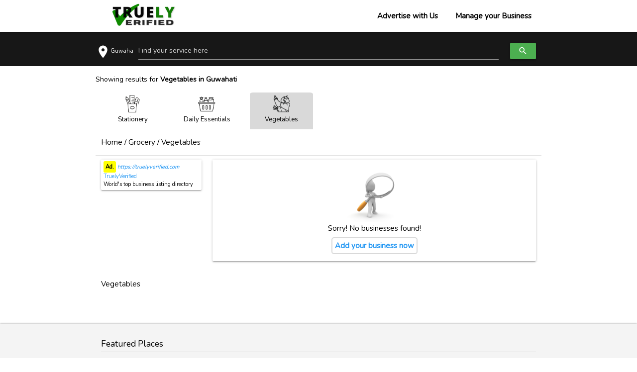

--- FILE ---
content_type: text/html; charset=UTF-8
request_url: https://truelyverified.com/grocery/vegetables-in-guwahati
body_size: 4847
content:
 <script>setTimeout(() => { localStorage.setItem('city_id','132039'); localStorage.setItem('city','Guwahati'); if(localStorage.getItem('city')){ $('#cityname').html(localStorage.getItem('city')); }else{ $('#cityname').html('Siliguri'); }}, 200);</script><!DOCTYPE html>
<html lang="en">
<head>
    <title>Best Vegetables in Grocery Verified Listings</title>
    <meta http-equiv="Content-Type" content="text/html; charset=UTF-8"/>
    <meta name="viewport" content="width=device-width, initial-scale=1, maximum-scale=1.0"/>
    <meta http-equiv="X-UA-Compatible" content="IE=Edge" />
    <meta name="description" content="Vegetables" />
    <meta name="keywords" content="Vegetables, Grocery" />
	<meta name="author" content="TruelyVerified"/>
	<meta name="copyright" content="TruelyVerified"/>
    <meta name="reply-to" content="support@truelyverified.com"/>
	<meta name="expires" content="never"/>
    <meta name="og_title" property="og:title" content="Best Vegetables in Grocery Verified Listings"/>
    <meta property="og:type" content="website">
    <meta name="og_site_name" property="og:site_name" content="TruelyVerified"/>
    <meta property="og:image" content="https://truelyverified.com/assets/img/logo.jpeg"/>
    <meta name="og_url" property="og:url" content="https://truelyverified.com/grocery/vegetables-in-guwahati"/>
    <meta property="og:description" content="Vegetables in Grocery"/>
    <meta name="robots" content="index, follow"/>
    <meta name="coverage" content="Worldwide"/>
    <meta name="allow-search" content="yes"/>
    <meta property="al:web:url" content="https://truelyverified.com/grocery/vegetables-in-guwahati">
    <meta name="theme-color" content="#ffffff">
    <meta name="HandheldFriendly" content="True">
    <meta name="apple-mobile-web-app-capable" content="yes">
    <meta name="apple-mobile-web-app-status-bar-style" content="#fff">
    <meta name="googlebot" content="index, follow"/>
    <meta name="allow-search" content="yes"/>
    <meta name="revisit-after" content="daily"/>
    <meta name="distribution" content="global"/>
    <meta name="language" content="en"/>
    <link rel="icon" type="image/x-icon" href="https://truelyverified.com/assets/img/favicont.png">
    <link rel="apple-touch-icon" href="https://truelyverified.com/assets/img/favicon.png">
    <!-- CSS  -->
    <link href="https://fonts.googleapis.com/icon?family=Material+Icons" rel="stylesheet">
    <link href='https://fonts.googleapis.com/css?family=Nunito' rel='stylesheet'>
    <link href="https://truelyverified.com/assets/css/vendor.css" type="text/css" rel="stylesheet" media="screen,projection" />
    <link rel="stylesheet" href="https://cdnjs.cloudflare.com/ajax/libs/font-awesome/6.1.2/css/all.min.css" integrity="sha512-1sCRPdkRXhBV2PBLUdRb4tMg1w2YPf37qatUFeS7zlBy7jJI8Lf4VHwWfZZfpXtYSLy85pkm9GaYVYMfw5BC1A==" crossorigin="anonymous" referrerpolicy="no-referrer" />
    <script src="https://truelyverified.com/assets/js/jquery-3.2.1.min.js"></script>
</head>
<body style="font-family: Nunito; color: #000000;">

<!-- Desktop View -->
<div class="navbar-fixed">
	<nav>
		<div class="nav-wrapper container">
			<a href="https://truelyverified.com/" class="business-logo"> <img src="https://truelyverified.com/assets/img/logo.jpeg" alt="TruelyVerified logo">
			</a> <a href="#" data-target="mobile-demo" class="sidenav-trigger"><i class="material-icons">menu</i></a>
			<ul class="right hide-on-med-and-down">
				        			<li><a href="https://biz.truelyverified.com/" target="_blank">Advertise with Us</a></li>
        			<li><a href="https://biz.truelyverified.com/business/getstarted" target="_blank">Manage your Business</a></li>
							</ul>
		</div>
	</nav>
</div>



<!-- mobile view -->
<ul class="sidenav" id="mobile-demo">
	<li><img class="gnavimg" src="https://truelyverified.com/assets/img/logo.jpeg" alt="TruelyVerified logo"></li>
    <li><a href="https://truelyverified.com/">Home</a></li>
    		<li><a href="https://biz.truelyverified.com/" target="_blank">Advertise with Us</a></li>
		<li><a href="https://biz.truelyverified.com/business/getstarted" target="_blank">Manage your Business</a></li>
	</ul>


<div class="search">
	<div class="container">
    	<div class="row">
        	<form action="https://truelyverified.com/home/search">
    			<a href="#searchmodal" class="modal-trigger">
        			<div class="col l1 m2 s2 input-field" style="padding:0 !important;">
        				<i class="material-icons prefix">location_on</i>
        				<p class="location" id="cityname"></p>
        			</div>
    			</a>
    			<div class="col l10 m9 s8 input-field">
    				<input placeholder="Find your service here" id="keyword" name="q" autocomplete="off"  class="searchplaceholder">
    			</div>
                <div class="col l1 m1 s2 searchbtn">
                	<button class="waves-effect waves-light btn green" type="submit"><i class="material-icons prefix">search</i></button>
                </div>
            </form>
    	</div>
    </div>
</div>

<div id="searchmodal" class="modal">
	<div class="modal-content">
		<div class="row">
			<div class="input-field col s12">
                <input placeholder="Enter Location" type="text" id="location" autocomplete="off" onkeyup="showLocations()">
				<label for="location">Enter Location</label>
			</div>
			<div id="citydiv">
            </div>
		</div>
	</div>
</div>


<main style="min-height:70vh;">
   <!-- Set city and city to local storage from url -->

<style>
.navbar-fixed {
    height: 49px;
}
.descarea h1, .descarea h2, .descarea h3, .descarea h4, .descarea h5, .descarea h6{
    font-size:95%;
    font-weight:700;
    margin:0;
}
.descarea p{
    font-size: 14px;
}
.descarea h2{
    margin-top:20px;
}
.descarea ul li{
    font-size: 14px;
    line-height:1.8;
}	
.breadcrumbs li{
    display:inline-block;color:#000000;
}
.breadcrumbs li a{
    color:#000;
}
.sub_cat_active {
	background-color: #d9d9d9;
	border-radius: 5% 5% 0% 0%;
	display:block;
}
.addbusiness{
    border: 2px solid #d9d9d9;
    border-radius: 5px;
    padding: 5px;
}
h3 {
    font-size: 1.5rem;
    line-height: 110%;
    margin-top:5px;
    margin:0;
}
.verified h3 a:hover{
	color:#138b04 !important;
}
.content_details p i{
	vertical-align:middle;
}
.vabtn{
    position: absolute;
    top: 50%;
    right: 0 !important;
}
.ads{
    padding:5px !important;
}
.ads p{
    font-size:11px;
}
.ades{
    line-height: 1.2;
}
</style>

<div class="container">

		<div class="row mt-10">
	<p style="font-size:14px;"> Showing results for <b>Vegetables in Guwahati</b></p>
	
    		<div class="col l2 s4">
			<div class="center categories">
				<a href="https://truelyverified.com/grocery/stationary-in-guwahati">
    				<div class="p-5 sub_cat" id="s_cat">
    				<img alt="" src="https://truelyverified.com/assets/img/icons/stationary.png" style="height: 35px;">
                    	<small class="truncate" style="font-size: 13px; color:#030303; margin:5px;">Stationery</small>
     				</div>
 				</a>
          </div>
		</div>
			<div class="col l2 s4">
			<div class="center categories">
				<a href="https://truelyverified.com/grocery/daily-essentials-in-guwahati">
    				<div class="p-5 sub_cat" id="s_cat">
    				<img alt="" src="https://truelyverified.com/assets/img/icons/daily_essentials.png" style="height: 35px;">
                    	<small class="truncate" style="font-size: 13px; color:#030303; margin:5px;">Daily Essentials</small>
     				</div>
 				</a>
          </div>
		</div>
			<div class="col l2 s4">
			<div class="center categories">
				<a href="https://truelyverified.com/grocery/vegetables-in-guwahati">
    				<div class="p-5 sub_cat" id="s_cat">
    				<img alt="" src="https://truelyverified.com/assets/img/icons/vegetables.png" style="height: 35px;">
                    	<small class="truncate" style="font-size: 13px; color:#030303; margin:5px;">Vegetables</small>
     				</div>
 				</a>
          </div>
		</div>
		</div>
	<div class="row">
		<div class="col s12">
			<ul class="breadcrumbs">
				<li><a href="https://truelyverified.com/">Home</a></li>
				<li> / <a href="https://truelyverified.com/grocery-in-guwahati">Grocery</a> </li>
								<li> / Vegetables</li>
							</ul>
		</div>
	</div>
		<div class="divider"></div>

	<div class="row">
		<div class="col s12 m12 l3">
					<div class="card">
				<div class="card-content ads">
					<p style="font-style:italic;"><b class="ad" style="font-style: normal;">Ad.</b><span><a href="https://truelyverified.com" target="_blank" style="color:#2196F3;"> https://truelyverified.com</a></span> </p>
					<p class="blue-text">TruelyVerified</p>
					<p class="ades">World's top business listing directory</p>
				</div>
			</div>
				</div>

		<div class="col s12 m12 l9">
        	    			<div class="card horizontal">
                    <div class="card-stacked">
                        <div class="card-content center">
        					<div>
        						<img src="https://truelyverified.com/assets/img/result_not_found.png" style="width: 110px; height: 110px; margin-top:5px;" alt="result_not_found">
        					</div>
        					<div>
        						<p>Sorry! No businesses found!</p>
        					</div>
        					<div class="mt-10 pb-10">
        						<a href="https://biz.truelyverified.com/business/getstarted" target="_blank" class="blue-text addbusiness"><b>Add your business now</b></a>
        					</div>
                        </div>
                    </div>
                </div>
					</div>
	</div>

	<div class="row descarea mt-20">
		<div class="col l12 m12 s12">
			<div>
				Vegetables			</div>
        			</div>
	</div>
</div>

<script>
var current = location.href;
$('.categories a').each(function() {
	var $this = $(this);
	if ($this.attr('href') == current) {
		$this.addClass("sub_cat_active");
	}
});

function viewVendor(link){
// 	if(link){
// 		console.log(link);
// 		window.location.href = link;
// 	}
}
</script></main><footer class="page-footer" style="background-color: #f4f4f4; -webkit-box-shadow: 0px -1px 2px 0 rgb(0 0 0/ 14%), 0 3px 1px -2px rgb(0 0 0/ 12%), 0 1px 5px 0 rgb(0 0 0/ 20%);">
	<div class="container">
		<div class="row">
			<div class="col s12">
				<p class="footh"><strong>Featured Places</strong></p>
				<div class="divider"></div>
				<p class="black-text f14">
									<span><a href="https://truelyverified.com/siliguri-city">Siliguri</a></span> |									<span><a href="https://truelyverified.com/kolkata-city">Kolkata</a></span> |									<span><a href="https://truelyverified.com/gurgaon-city">Gurgaon</a></span> |									<span><a href="https://truelyverified.com/jalpaiguri-city">Jalpaiguri</a></span> |									<span><a href="https://truelyverified.com/darjeeling-city">Darjeeling</a></span> |									<span><a href="https://truelyverified.com/delhi-city">Delhi</a></span> |									<span><a href="https://truelyverified.com/gangtok-city">Gangtok</a></span> |									<span><a href="https://truelyverified.com/pune-city">Pune</a></span> |									<span><a href="https://truelyverified.com/kurseong-city">Kurseong</a></span> |									<span><a href="https://truelyverified.com/kalimpong-city">Kalimpong</a></span> |									<span><a href="https://truelyverified.com/new-delhi-city">New Delhi</a></span> |									<span><a href="https://truelyverified.com/patna-city">Patna</a></span> |									<span><a href="https://truelyverified.com/mumbai-city">Mumbai</a></span> |									<span><a href="https://truelyverified.com/indore-city">Indore</a></span> |									<span><a href="https://truelyverified.com/guwahati-city">Guwahati</a></span> |									<span><a href="https://truelyverified.com/mirik-city">Mirik</a></span> |									<span><a href="https://truelyverified.com/navi-mumbai-city">Navi Mumbai</a></span> |									<span><a href="https://truelyverified.com/noida-city">Noida</a></span> |									<span><a href="https://truelyverified.com/ahmedabad-city">Ahmedabad</a></span> |									<span><a href="https://truelyverified.com/chennai-city">Chennai</a></span> |									<span><a href="https://truelyverified.com/faridabad-city">Faridabad</a></span> |									<span><a href="https://truelyverified.com/bangalore-urban-city">Bangalore Urban</a></span> |									<span><a href="https://truelyverified.com/jaipur-city">Jaipur</a></span> |									<span><a href="https://truelyverified.com/east-district-city">East District</a></span> |									<span><a href="https://truelyverified.com/vadodara-city">Vadodara</a></span> |									<span><a href="https://truelyverified.com/thane-city">Thane</a></span> |									<span><a href="https://truelyverified.com/surat-city">Surat</a></span> |									<span><a href="https://truelyverified.com/ghaziabad-city">Ghaziabad</a></span> |									<span><a href="https://truelyverified.com/hyderabad-city">Hyderabad</a></span> |									<span><a href="https://truelyverified.com/bengaluru-city">Bengaluru</a></span> |									<span><a href="https://truelyverified.com/secunderabad-city">Secunderabad</a></span> |									<span><a href="https://truelyverified.com/bihar-sharif-city">Bihar Sharif</a></span> |									<span><a href="https://truelyverified.com/bhopal-city">Bhopal</a></span> |									<span><a href="https://truelyverified.com/bangalore-rural-city">Bangalore Rural</a></span> |									<span><a href="https://truelyverified.com/central-delhi-city">Central Delhi</a></span> |									<span><a href="https://truelyverified.com/meerut-city">Meerut</a></span> |									<span><a href="https://truelyverified.com/ranchi-city">Ranchi</a></span> |									<span><a href="https://truelyverified.com/chandigarh-city">Chandigarh</a></span> |									<span><a href="https://truelyverified.com/south-district-city">South District</a></span> |									<span><a href="https://truelyverified.com/dehradun-city">Dehradun</a></span> |									<span><a href="https://truelyverified.com/haridwar-city">Haridwar</a></span> |									<span><a href="https://truelyverified.com/jabalpur-city">Jabalpur</a></span> |									<span><a href="https://truelyverified.com/ambala-city">Ambala</a></span> |									<span><a href="https://truelyverified.com/west-district-city">West District</a></span> |									<span><a href="https://truelyverified.com/dubai-city">Dubai</a></span> |									<span><a href="https://truelyverified.com/south-delhi-city">South Delhi</a></span> |									<span><a href="https://truelyverified.com/ede-city">Ede</a></span> |									<span><a href="https://truelyverified.com/alipurduar-city">Alipurduar</a></span> |									<span><a href="https://truelyverified.com/solapur-city">Solapur</a></span> |									<span><a href="https://truelyverified.com/hooghly-city">Hooghly</a></span> |									<span><a href="https://truelyverified.com/baranagar-city">Baranagar</a></span> |									<span><a href="https://truelyverified.com/kanpur-city">Kanpur</a></span> |									<span><a href="https://truelyverified.com/singtam-city">Singtam</a></span> |									<span><a href="https://truelyverified.com/aurangabad-city">Aurangabad</a></span> |									<span><a href="https://truelyverified.com/alipur-city">Alipur</a></span> |									<span><a href="https://truelyverified.com/coimbatore-city">Coimbatore</a></span> |									<span><a href="https://truelyverified.com/palampur-city">Palampur</a></span> |									<span><a href="https://truelyverified.com/howrah-city">Howrah</a></span> |									<span><a href="https://truelyverified.com/lucknow-city">Lucknow</a></span> |									<span><a href="https://truelyverified.com/namchi-city">Namchi</a></span> |									<span><a href="https://truelyverified.com/agra-city">Agra</a></span> |									<span><a href="https://truelyverified.com/gandhidham-city">Gandhidham</a></span> |									<span><a href="https://truelyverified.com/panipat-city">Panipat</a></span> |									<span><a href="https://truelyverified.com/north-delhi-city">North Delhi</a></span> |									<span><a href="https://truelyverified.com/nangloi-jat-city">Nangloi Jat</a></span> |									<span><a href="https://truelyverified.com/sharjah-city">Sharjah</a></span> |									<span><a href="https://truelyverified.com/nagpur-city">Nagpur</a></span> |									<span><a href="https://truelyverified.com/guildford-city">Guildford</a></span> |									<span><a href="https://truelyverified.com/rohini-city">Rohini</a></span> |									<span><a href="https://truelyverified.com/naihati-city">Naihati</a></span> |									<span><a href="https://truelyverified.com/mainaguri-city">Mainaguri</a></span> |									<span><a href="https://truelyverified.com/jamshedpur-city">Jamshedpur</a></span> |									<span><a href="https://truelyverified.com/berhampore-city">Berhampore</a></span> |									<span><a href="https://truelyverified.com/cuttack-city">Cuttack</a></span> |									<span><a href="https://truelyverified.com/dewas-city">Dewas</a></span> |									<span><a href="https://truelyverified.com/west-delhi-city">West Delhi</a></span> |									<span><a href="https://truelyverified.com/ernakulam-city">Ernakulam</a></span> |									<span><a href="https://truelyverified.com/south-west-delhi-city">South West Delhi</a></span> |									<span><a href="https://truelyverified.com/patiala-city">Patiala</a></span> |									<span><a href="https://truelyverified.com/jorethang-city">Jorethang</a></span> |									<span><a href="https://truelyverified.com/virar-city">Virar</a></span> |									<span><a href="https://truelyverified.com/kalna-city">Kalna</a></span> |									<span><a href="https://truelyverified.com/worli-city">Worli</a></span> |									<span><a href="https://truelyverified.com/radhanpur-city">Radhanpur</a></span> |									<span><a href="https://truelyverified.com/aknapur-city">Aknapur</a></span> |									<span><a href="https://truelyverified.com/thiruvananthapuram-city">Thiruvananthapuram</a></span> |									<span><a href="https://truelyverified.com/mumbai-suburban-city">Mumbai Suburban</a></span> |									<span><a href="https://truelyverified.com/north-west-delhi-city">North West Delhi</a></span> |									<span><a href="https://truelyverified.com/uluberia-city">Uluberia</a></span> |									<span><a href="https://truelyverified.com/frankston-city">Frankston</a></span> |									<span><a href="https://truelyverified.com/cochin-city">Cochin</a></span> |									<span><a href="https://truelyverified.com/raipur-city">Raipur</a></span> |									<span><a href="https://truelyverified.com/bhubaneshwar-city">Bhubaneshwar</a></span> |									<span><a href="https://truelyverified.com/sunnybank-hills-city">Sunnybank Hills</a></span> |									<span><a href="https://truelyverified.com/farrukhnagar-city">Farrukhnagar</a></span> |									<span><a href="https://truelyverified.com/dharuhera-city">Dharuhera</a></span> |									<span><a href="https://truelyverified.com/hubballi-city">Hubballi</a></span> |									<span><a href="https://truelyverified.com/madgaon-city">Madgaon</a></span> |									<span><a href="https://truelyverified.com/brisbane-city">Brisbane</a></span> |									<span><a href="https://truelyverified.com/bolpur-city">Bolpur</a></span> |									<span><a href="https://truelyverified.com/phuntsholing-city">Phuntsholing</a></span> |									<span><a href="https://truelyverified.com/rudraprayag-city">Rudraprayag</a></span> |									<span><a href="https://truelyverified.com/thrissur-city">Thrissur</a></span> |									<span><a href="https://truelyverified.com/krishnagiri-city">Krishnagiri</a></span> |									<span><a href="https://truelyverified.com/vapi-city">Vapi</a></span> |									<span><a href="https://truelyverified.com/panvel-city">Panvel</a></span> |									<span><a href="https://truelyverified.com/east-delhi-city">East Delhi</a></span> |									<span><a href="https://truelyverified.com/riverhills-city">Riverhills</a></span> |									<span><a href="https://truelyverified.com/jaigaon-city">Jaigaon</a></span> |									<span><a href="https://truelyverified.com/ludhiana-city">Ludhiana</a></span> |									<span><a href="https://truelyverified.com/egra-city">Egra</a></span> |									<span><a href="https://truelyverified.com/durgapur-city">Durgapur</a></span> |									<span><a href="https://truelyverified.com/cherrapunji-city">Cherrapunji</a></span> |									<span><a href="https://truelyverified.com/bhiwandi-city">Bhiwandi</a></span> |									<span><a href="https://truelyverified.com/deogarh-city">Deogarh</a></span> |									<span><a href="https://truelyverified.com/barwala-city">Barwala</a></span> |									<span><a href="https://truelyverified.com/thiruvallur-city">Thiruvallur</a></span> |									<span><a href="https://truelyverified.com/prayagraj-city">Prayagraj</a></span> |									<span><a href="https://truelyverified.com/saugor-city">Saugor</a></span> |									<span><a href="https://truelyverified.com/edgewater-city">Edgewater</a></span> |									<span><a href="https://truelyverified.com/nabadwip-city">Nabadwip</a></span> |									<span><a href="https://truelyverified.com/nalanda-city">Nalanda</a></span> |									<span><a href="https://truelyverified.com/balasore-city">Balasore</a></span> |									<span><a href="https://truelyverified.com/kannur-city">Kannur</a></span> |									<span><a href="https://truelyverified.com/chapra-city">Chapra</a></span> |									<span><a href="https://truelyverified.com/vermont-city">Vermont</a></span> |									<span><a href="https://truelyverified.com/budhana-city">Budhana</a></span> 								</p>
			</div>
			<div class="col s12">
				<div class="divider"></div>
				<p class="black-text f14">
									<span><a href="https://truelyverified.com/states/sikkim?id=4034">Sikkim</a></span> |									<span><a href="https://truelyverified.com/states/west-bengal?id=4853">West Bengal</a></span> 								</p>
			</div>
		</div>
		<div class="row">
			<div class="col l8 s12">
				<p class="footh"><strong>About Us</strong></p>
				<div class="divider"></div>
				<p class="black-text f14">TruelyVerified is a global business listing website which
        		 inlist global search engine that provides globally search related service to the users across the globe through multiple platforms
        		 such as website, mobile app, sms and over the telephone. TruelyVerified is here to innovate the new generation ideas and to
        		 create a better future for you. </p>
			</div>
			<div class="col l4 s12 foot">
				<p class="footh"><strong>Quick Links</strong></p>
				<div class="divider"></div>
				<ul class="flinks">
					<li><a class="black-text f14" href="https://truelyverified.com/terms">Terms & Conditions</a></li>
					<li><a class="black-text f14" href="https://truelyverified.com/privacy">Privacy Policy</a></li>
					<li><a class="black-text f14" href="https://truelyverified.com/about">About Us</a></li>
				</ul>
			</div>
		</div>
		<div class="row">
			<div class="col s12">
				<div class="divider"></div>
				<div class="footername black-text center-align f14">&copy; Copyright 2022-2026. All Rights Reserved
				</div>
			</div>
		</div>
	</div>
</footer>
<!--  Scripts-->
<script src="https://truelyverified.com/assets/js/materialize.min.js"></script>
<script src="https://truelyverified.com/assets/js/main.js"></script>
<script src="https://truelyverified.com/assets/js/custom.js"></script>
</body>
</html>

--- FILE ---
content_type: text/javascript
request_url: https://truelyverified.com/assets/js/custom.js
body_size: 721
content:
//For Showing search results
function getSearch(){
	$.get('home/get_search_result?keyword='+key, function(data){
// 	    console.log(data);
	});
}

if(localStorage.getItem('city')){
	$("#cityname").html(localStorage.getItem('city'));
}else{
	$("#cityname").html("Siliguri");
	//For setting city id and name into session
	$.get('home/create_session', function(data){
	});
}

//For Showing Locations
function showLocations(){
	loc=$("#location").val();
	if(loc.length>2){
    	$.get('home/view_names?q='+loc, function(data){
//     		console.log(data);
    		html='<ul class="searches">';
    		$(data.city).each(function(k,v){
    			html+="<li onclick='setCity("+v.id+",\""+v.name+"\")'>"+v.name+"</li>";
    		});
			$("#citydiv").html(html+"</ul>");
    	});
	}
}

//For setting city name and city id in local storage
function setCity(id,name){
	$("#searchmodal").modal('close');
	if(localStorage.getItem('city_id')){
		localStorage.removeItem('city_id');
	}
	if(localStorage.getItem('city')){
		localStorage.removeItem('city');
	}
	localStorage.setItem('city_id',id);
	localStorage.setItem('city',name);
	$("#cityname").html(name);
	//For setting city id and name into session
	$.get('home/create_city_session?c_id='+id+'&city='+name, function(data){
		location.reload();
	});
}

var elementPosition = $('.search').offset();

$(window).scroll(function(){
        if($(window).scrollTop() > elementPosition.top){
              $('.search').css('position','fixed').addClass('fixedtop');
        } else {
            $('.search').css('position','static');
        }
});

//For clearing local storage
function clearlocalStorage() {
	if(localStorage.getItem("re_url")){ 
		setTimeout(localStorage.removeItem("re_url"), 1000); 
	}
}

var current = location.href;
$('.categories a').each(function() {
	var $this = $(this);
	if ($this.attr('href') == current) {
		$this.addClass("sub_cat_active");
	}
});

function news(nlink){
	window.location.href = nlink;
}

function services(slink){
	window.location.href = slink;
} 

var timing = document.getElementsByTagName("td");

for (var i = 0; i < timing.length; i++) {
    if (timing[i].getAttribute("id") === "timing_val") {
        var timingval = timing[i].innerHTML.trim();
        if (timingval == "Closed"){
        	timing[i].style.color = "#d21616";
        }
    }
}